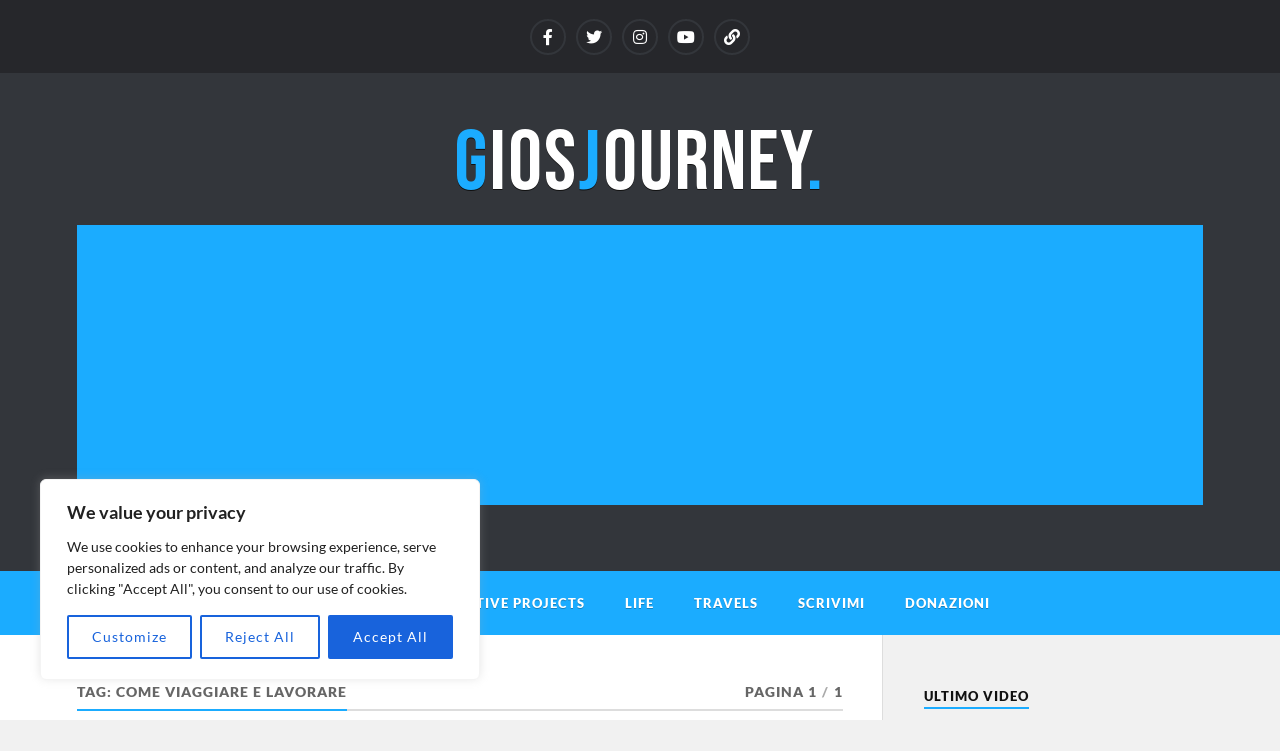

--- FILE ---
content_type: text/html; charset=utf-8
request_url: https://www.google.com/recaptcha/api2/aframe
body_size: 268
content:
<!DOCTYPE HTML><html><head><meta http-equiv="content-type" content="text/html; charset=UTF-8"></head><body><script nonce="JqVZlEPIxifIidqPOjX1kw">/** Anti-fraud and anti-abuse applications only. See google.com/recaptcha */ try{var clients={'sodar':'https://pagead2.googlesyndication.com/pagead/sodar?'};window.addEventListener("message",function(a){try{if(a.source===window.parent){var b=JSON.parse(a.data);var c=clients[b['id']];if(c){var d=document.createElement('img');d.src=c+b['params']+'&rc='+(localStorage.getItem("rc::a")?sessionStorage.getItem("rc::b"):"");window.document.body.appendChild(d);sessionStorage.setItem("rc::e",parseInt(sessionStorage.getItem("rc::e")||0)+1);localStorage.setItem("rc::h",'1766118210136');}}}catch(b){}});window.parent.postMessage("_grecaptcha_ready", "*");}catch(b){}</script></body></html>

--- FILE ---
content_type: application/javascript; charset=utf-8
request_url: https://fundingchoicesmessages.google.com/f/AGSKWxV-UToUWC_fmR7RvBUPzvCLskTu9ge2PV84xyGeUvhrL3XFOQZW8dxmdrPeWwL_C7EE4SsxEWDwZZ4lg9fAVm7CozxNN82CjDZVTcExDM0nv-DmHlfEbKqEacRKweyYWWeZmAdXPA==?fccs=W251bGwsbnVsbCxudWxsLG51bGwsbnVsbCxudWxsLFsxNzY2MTE4MjEwLDI5MTAwMDAwMF0sbnVsbCxudWxsLG51bGwsW251bGwsWzcsNl0sbnVsbCxudWxsLG51bGwsbnVsbCxudWxsLG51bGwsbnVsbCxudWxsLG51bGwsM10sImh0dHBzOi8vZ2lvc2pvdXJuZXkuY29tL3RhZy9jb21lLXZpYWdnaWFyZS1lLWxhdm9yYXJlLyIsbnVsbCxbWzgsInNDaE5INU9zYWswIl0sWzksImVuLVVTIl0sWzE2LCJbMSwxLDFdIl0sWzE5LCIyIl0sWzE3LCJbMF0iXSxbMjQsIiJdLFsyNSwiW1szMTA2MTY5MF1dIl0sWzI5LCJmYWxzZSJdXV0
body_size: 118
content:
if (typeof __googlefc.fcKernelManager.run === 'function') {"use strict";this.default_ContributorServingResponseClientJs=this.default_ContributorServingResponseClientJs||{};(function(_){var window=this;
try{
var jp=function(a){this.A=_.t(a)};_.u(jp,_.J);var kp=function(a){this.A=_.t(a)};_.u(kp,_.J);kp.prototype.getWhitelistStatus=function(){return _.F(this,2)};var lp=function(a){this.A=_.t(a)};_.u(lp,_.J);var mp=_.Zc(lp),np=function(a,b,c){this.B=a;this.j=_.A(b,jp,1);this.l=_.A(b,_.Jk,3);this.F=_.A(b,kp,4);a=this.B.location.hostname;this.D=_.Ag(this.j,2)&&_.O(this.j,2)!==""?_.O(this.j,2):a;a=new _.Lg(_.Kk(this.l));this.C=new _.Yg(_.q.document,this.D,a);this.console=null;this.o=new _.fp(this.B,c,a)};
np.prototype.run=function(){if(_.O(this.j,3)){var a=this.C,b=_.O(this.j,3),c=_.$g(a),d=new _.Rg;b=_.gg(d,1,b);c=_.D(c,1,b);_.dh(a,c)}else _.ah(this.C,"FCNEC");_.hp(this.o,_.A(this.l,_.Be,1),this.l.getDefaultConsentRevocationText(),this.l.getDefaultConsentRevocationCloseText(),this.l.getDefaultConsentRevocationAttestationText(),this.D);_.ip(this.o,_.F(this.F,1),this.F.getWhitelistStatus());var e;a=(e=this.B.googlefc)==null?void 0:e.__executeManualDeployment;a!==void 0&&typeof a==="function"&&_.Mo(this.o.G,
"manualDeploymentApi")};var op=function(){};op.prototype.run=function(a,b,c){var d;return _.v(function(e){d=mp(b);(new np(a,d,c)).run();return e.return({})})};_.Nk(7,new op);
}catch(e){_._DumpException(e)}
}).call(this,this.default_ContributorServingResponseClientJs);
// Google Inc.

//# sourceURL=/_/mss/boq-content-ads-contributor/_/js/k=boq-content-ads-contributor.ContributorServingResponseClientJs.en_US.sChNH5Osak0.es5.O/d=1/exm=ad_blocking_detection_executable,kernel_loader,loader_js_executable/ed=1/rs=AJlcJMz7a3Aoypzl3FteasZliPsUtk5MMw/m=cookie_refresh_executable
__googlefc.fcKernelManager.run('\x5b\x5b\x5b7,\x22\x5b\x5bnull,\\\x22giosjourney.com\\\x22,\\\x22AKsRol9cZ5Ypms38RNIxyLKajVpvgtVNoPnOV4I9ua2YBWo0FRlSJ_e8Pp74eVQkBqL-OhjdsQUQ5GpgUJiqA0l-o-PI0YcP2p7tWCRtsl5bMY9PB__Q5k_2SETJ7B7hW2k17m_rnLHxXHPk8NAgz2ryzMEMcj3E5A\\\\u003d\\\\u003d\\\x22\x5d,null,\x5b\x5bnull,null,null,\\\x22https:\/\/fundingchoicesmessages.google.com\/f\/AGSKWxUNfZtBuxskCB2V7kvDAxWw5zcsEF2qtGiO4-7yAkuKY4Ug6-E1o2DUjdA-yAEWGbSIUdqDTNZUqhlHtRaGW9gYoMeV6_T-pVZu0xAT4ZuHK-11MD7-i_FPXuDtEYQGhYJXbgG_OQ\\\\u003d\\\\u003d\\\x22\x5d,null,null,\x5bnull,null,null,\\\x22https:\/\/fundingchoicesmessages.google.com\/el\/AGSKWxVvpCdBp6hjDJvgM1nqev7Zi6vKQQZn6rp84yndSDuIIV3Hvd2vZQb7RUnqfCp1XsW1APMp58d8hqkyACY3wDWRVTqS41Y03ikTHDtFVZ7qbIKLUAkfCQXoqq58-0CLgZK3fDbQJw\\\\u003d\\\\u003d\\\x22\x5d,null,\x5bnull,\x5b7,6\x5d,null,null,null,null,null,null,null,null,null,3\x5d\x5d,\x5b2,1\x5d\x5d\x22\x5d\x5d,\x5bnull,null,null,\x22https:\/\/fundingchoicesmessages.google.com\/f\/AGSKWxXWvybNiOUwWdKhBKpju1vbLZXVpMYCq54rOvwTaUhP1_vhMlOHa-HFi-9MYBMFHkem2r2JOxmzOoFGXaVENv9QNSVUIdVVsAPUDjQsXk3ZMPSfTACHiZW6HlSE54GuWi3qtMHnPQ\\u003d\\u003d\x22\x5d\x5d');}

--- FILE ---
content_type: application/javascript; charset=utf-8
request_url: https://fundingchoicesmessages.google.com/f/AGSKWxUWjvT8DkWC7dgpxbfaaZcK11cI7TYwUA2fbDQ8vJN0EER9BKAImKGUFIsxAh_1j8mEE8-bKbjGA1f1RDh02ohz1qN1olofeSogsJ1Yv1mXLYWFT7vIxdODAesty_y2fsPuCQqE9naSlNWB24keBJOxrluBK2epwV0jttAtfBs2QJhpl62slUNXObGC/__StickyAd./adpoint._adnetwork._right_ads_&adserver=
body_size: -1294
content:
window['68d1c9d9-e07d-44cf-9284-9a01cedc3528'] = true;

--- FILE ---
content_type: application/x-javascript
request_url: https://giosjourney.com/wp-content/cache/asset-cleanup/js/item/rowling__assets__js__global-js-vda07e4c9c7d9abd19fdf080fa8b3a3da60aed394.js
body_size: 199
content:
/*!/wp-content/themes/rowling/assets/js/global.js*/
jQuery(document).ready(function($){$(".nav-toggle").on("click",function(){$(this).toggleClass("active");$(".mobile-menu").slideToggle();if($(".search-toggle").hasClass("active")){$(".search-toggle").removeClass("active");$(".search-container").slideToggle()}
return!1});$(".search-toggle").on("click",function(){$(this).toggleClass("active");$(".search-container").slideToggle();if($(".nav-toggle").hasClass("active")){$(".nav-toggle").removeClass("active");$(".mobile-menu").slideToggle()}
return!1});$('.dropdown-menu a').on('blur focus',function(e){$(this).parents('li.menu-item-has-children').toggleClass('focus')});$(window).resize(function(){if($(window).width()>=850){$(".nav-toggle").removeClass("active");$('.mobile-menu').hide()}
if($(window).width()<=850){$(".search-toggle").removeClass("active");$('.search-container').hide()}});$('.primary-menu li:has(ul)').doubleTapToGo();$('.secondary-menu li:has(ul)').doubleTapToGo();$(".flexslider").flexslider({animation:"slide",controlNav:!1,prevText:"",nextText:"",smoothHeight:!0});jQuery(document).ready(function($){$('.to-the-top').click(function(){$("html, body").animate({scrollTop:0},500);return!1})});var vidSelector=".post iframe, .post object, .post video";var resizeVideo=function(sSel){$(sSel).each(function(){var $video=$(this),$container=$video.parent(),iTargetWidth=$container.width();if(!$video.attr("data-origwidth")){$video.attr("data-origwidth",$video.attr("width"));$video.attr("data-origheight",$video.attr("height"))}
var ratio=iTargetWidth/$video.attr("data-origwidth");$video.css("width",iTargetWidth+"px");$video.css("height",($video.attr("data-origheight")*ratio)+"px")})};resizeVideo(vidSelector);$(window).resize(function(){resizeVideo(vidSelector)})})
;